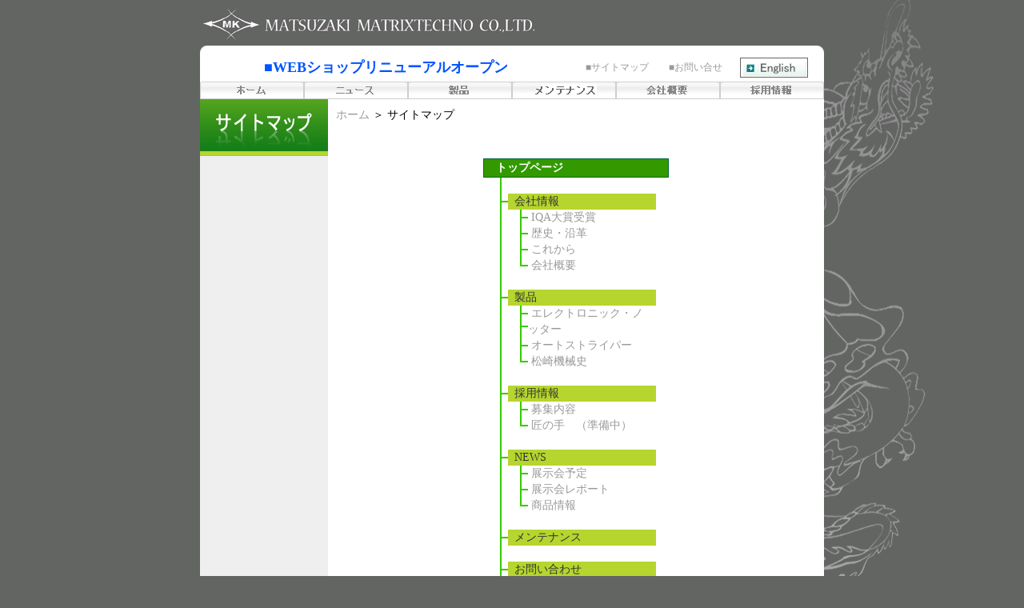

--- FILE ---
content_type: text/html
request_url: http://matsuzaki-mt.co.jp/sitemap.html
body_size: 9545
content:
<!DOCTYPE HTML PUBLIC "-//W3C//DTD HTML 4.01 Transitional//EN">
<html>
<head>
<title>MATSUZAKI MATRIXTECHNO CO.,LTD.</title>
<meta http-equiv="Content-Type" content="text/html; charset=Shift_JIS">
<link href="main.css" rel="stylesheet" type="text/css">
<script language="JavaScript" type="text/JavaScript">
<!--


function MM_preloadImages() { //v3.0
  var d=document; if(d.images){ if(!d.MM_p) d.MM_p=new Array();
    var i,j=d.MM_p.length,a=MM_preloadImages.arguments; for(i=0; i<a.length; i++)
    if (a[i].indexOf("#")!=0){ d.MM_p[j]=new Image; d.MM_p[j++].src=a[i];}}
}
//-->
</script>
<style type="text/css">
<!--
.line_g {
	background-image: url(images/line_g.gif);
	background-repeat: repeat-y;
}

.line_gl {
	background-image: url(images/line_gl.gif);
}
.line_gl2 {
	background-image: url(images/line_gl2.gif);
	background-repeat: no-repeat;
}



.title a:link {
	font-size:14px;
	color: #333333;
	text-decoration: none;
}
.title a:visited {
	font-size:14px;
	color: #333333;
	text-decoration: none;
}
.title a:hover {
	font-size:14px;
	color: #999999;
	text-decoration: underline;
}
.style6 {color: #999999}
.style7 {
	color: #FFFFFF;
	font-weight: bold;
}
.style8 {color: #FFFFFF}
-->
</style>
</head>

<body>
<div align="center">
<!-- Top menu start -->
<table width="780" border="0" cellspacing="0" cellpadding="0">
  <tr>
    <td>
	<iframe src="menu/top.html" frameborder="0" width=780 height=116 marginwidth="0" marginheight="0" hspace="0" vspace="0" scrolling="no"></iframe>
	</td>
  </tr>
</table>
<!-- Top menu end -->
<!-- Main start -->
  <table width="780" border="0" cellspacing="0" cellpadding="0">
    <tr> 
      <td width="160" valign="top" bgcolor="#EFEFEF"><table width="160" border="0" cellspacing="0" cellpadding="0">
          <tr> 
            <td><img src="images/5_sitemap_menu.gif" width="160" height="70"></td>
          </tr>
          
          <tr>
            <td height="1" bgcolor="AFAFAF"><img src="images/img_no.gif" width="1" height="1"></td>
          </tr>
        </table></td>
      <td width="620" height="550" align="center" valign="top" bgcolor="#FFFFFF">
	  <table width="620" border="0" cellspacing="10" cellpadding="0">
          <tr>
            <td><a href="index.html">ホーム</a> ＞ サイトマップ</td>
          </tr>
        </table> 
        <table width="580" border="0" cellpadding="0" cellspacing="0">
		<tr>
			<td colspan="3">
				<p>&nbsp;</p>
			    <table width="40%"  border="0" align="center" cellpadding="1" cellspacing="1" bgcolor="#006633"><tr><td align="center" bgcolor="#339900"><div align="left" class="style7"><a href="index.html" target="_self" class="style8"> 　<span class="style8">トップページ</span></a></div></td>
				  </tr>
			  </table>
			</td>
		</tr>
          <tr>
		    <td>
				<table width="220" border="0" align="center" cellpadding="0" cellspacing="0">
					<tr>
						<td></td>
						<td>
							<table width="200" border="0" align="center" cellpadding="0" cellspacing="0">
							<tr><td class="line_g">&nbsp;</td>
							<td></td><td></td></tr>
								<tr>
									<td width="15" class="line_gl"></td>
									<td bgcolor="#B6D52E" colspan="2">
										<div  class="title">&nbsp;&nbsp;<a href="company.html" target="_self">会社情報</a></div>
									</td>
								</tr>
								
								<tr>
									<td class="line_g"></td>
									<td width="10"></td><td>
									<table width="170" border="0" cellpadding="0" cellspacing="0" align="left">
										<tr><td width="15" class="line_gl"></td>
										
										<tr><td class="line_gl"></td>
										<td>&nbsp;<a href="IQA.html" target="_self">IQA大賞受賞</a></td></tr>
										<tr><td class="line_gl"></td>
										<td>&nbsp;<a href="history.html" target="_self">歴史・沿革</a></td></tr>
										<tr><td class="line_gl"></td>
										<td>&nbsp;<a href="korekara.html" target="_self">これから</a></td></tr>
										<tr><td class="line_gl2"></td>
										<td>&nbsp;<a href="gaiyo.html" target="_self">会社概要</a></td></tr>
								  </table>
									</td>
								</tr>
						  </table>
						</td>
					</tr>
					<tr>
						<td></td>
						<td>
							<table width="200" border="0" align="center" cellpadding="0" cellspacing="0">
							<tr><td class="line_g">&nbsp;</td>
							<td></td><td></td></tr>
								<tr>
									<td width="15" class="line_gl"></td>
									<td bgcolor="#B6D52E" colspan="2">
										<div  class="title">&nbsp;&nbsp;<a href="seihin.html" target="_self">製品</a></div>
									</td>
								</tr>
								
								<tr>
									<td class="line_g"></td>
									<td width="10"></td><td>
									<table width="170" border="0" cellpadding="0" cellspacing="0" align="left">
										<tr><td width="15" class="line_gl"></td>
										<td>&nbsp;<a href="seihin_1.html" target="_self">エレクトロニック・ノッター</a></td></tr>
										<tr><td class="line_gl"></td>
										<td>&nbsp;<a href="seihin_2.html" target="_self">オートストライパー</a></td></tr>
										<tr><td class="line_gl2"></td>
										<td>&nbsp;<a href="seihin_kikaisi.html" target="_self">松崎機械史</a></td></tr>
										
								  </table>
									</td>
								</tr>
						  </table>
						</td>
					</tr>
					<tr>
						<td></td>
						<td>
							<table width="200" border="0" align="center" cellpadding="0" cellspacing="0">
							<tr><td class="line_g">&nbsp;</td>
							<td></td><td></td></tr>
								<tr>
									<td width="15" class="line_gl"></td>
									<td bgcolor="#B6D52E" colspan="2">
										<div  class="title">&nbsp;&nbsp;<a href="saiyo.html" target="_self">採用情報</a></div>
									</td>
								</tr>
								
								<tr>
									<td class="line_g"></td>
									<td width="10"></td><td>
									<table width="170" border="0" cellpadding="0" cellspacing="0" align="left">
										<tr><td width="15" class="line_gl"></td>
										<td>&nbsp;<a href="saiyo_2.html" target="_self">募集内容</a></td></tr>
										<tr><td class="line_gl2"></td>
										<td>&nbsp;<span class="style6">匠の手　（準備中）</span></td></tr>
								  </table>
									</td>
								</tr>
						  </table>
						</td>
					</tr>
					<tr>
						<td></td>
						<td>
							<table width="200" border="0" align="center" cellpadding="0" cellspacing="0">
							<tr><td class="line_g">&nbsp;</td>
							<td></td><td></td></tr>
								<tr>
									<td width="15" class="line_gl"></td>
									<td bgcolor="#B6D52E" colspan="2">
										<div  class="title">&nbsp;&nbsp;<a href="news.html" target="_self">NEWS</a></div>
									</td>
								</tr>
								
								<tr>
									<td class="line_g"></td>
									<td width="10"></td><td>
									<table width="170" border="0" cellpadding="0" cellspacing="0" align="left">
										<tr><td width="15" class="line_gl"></td>
										<td>&nbsp;<a href="news_1.html" target="_self">展示会予定</a></td></tr>
										<tr><td class="line_gl"></td>
										<td>&nbsp;<a href="news_2.html" target="_self">展示会レポート</a></td></tr>
										<tr><td class="line_gl2"></td>
										<td>&nbsp;<a href="news_3.html" target="_self">商品情報</a></td></tr>
										
								  </table>
									</td>
								</tr>
						  </table>
						</td>
					</tr>
					<tr>
						<td></td>
						<td>
							<table width="200" border="0" align="center" cellpadding="0" cellspacing="0">
							<tr><td class="line_g">&nbsp;</td><td></td><td></td></tr>
								<tr>
									<td width="15" class="line_gl"></td>
									<td bgcolor="#B6D52E" colspan="2">
										<div  class="title">&nbsp;&nbsp;<a href="maintenance.html" target="_self">メンテナンス</a></div>
									</td>
								</tr>
							</table>
						</td>
					</tr>
					<tr>
						<td></td>
						<td>
							<table width="200" border="0" align="center" cellpadding="0" cellspacing="0">
							<tr><td class="line_g">&nbsp;</td><td></td><td></td></tr>
								<tr>
									<td width="15" class="line_gl"></td>
									<td bgcolor="#B6D52E" colspan="2">
										<div  class="title">&nbsp;&nbsp;<a href="otoiawase.html" target="_self">お問い合わせ</a></div>
									</td>
								</tr>
							</table>
						</td>
					</tr>
					<tr>
						<td></td>
						<td>
							<table width="200" border="0" align="center" cellpadding="0" cellspacing="0">
							<tr><td class="line_g">&nbsp;</td><td></td><td></td></tr>
								<tr>
									<td width="15" class="line_gl"></td>
									<td bgcolor="#B6D52E" colspan="2">
										<div  class="title">&nbsp;&nbsp;<a href="sitemap.html" target="_self">サイトマップ</a></div>
									</td>
								</tr>
							</table>
						</td>
					</tr>
					<tr>
						<td></td>
						<td>
							<table width="200" border="0" align="center" cellpadding="0" cellspacing="0">
							<tr><td class="line_g">&nbsp;</td><td></td><td></td></tr>
								<tr>
									<td width="15" class="line_gl2"></td>
									<td bgcolor="#B6D52E" colspan="2">
										<div  class="title">&nbsp;&nbsp;<a href="english.html" target="_self">English</a></div>
									</td>
								</tr>
							</table>
						</td>
					</tr>
					
				</table>
			  <p>&nbsp;</p>
				<p><br>
			        <br>
                      </p></td>

          </tr>
      </table>      </td>
    </tr>
  </table>
<!-- Main end -->
<!-- Footer start -->
<table width="780" border="0" cellspacing="0" cellpadding="0">
  <tr>
    <td>
	<iframe src="menu/footer.html" frameborder="0" width=780 height=40 marginwidth="0" marginheight="0" hspace="0" vspace="0" scrolling="no"></iframe>
	</td>
  </tr>
</table>
<!-- Footer end -->
</div>
</body>
</html>


--- FILE ---
content_type: text/html
request_url: http://matsuzaki-mt.co.jp/menu/top.html
body_size: 4867
content:
<!DOCTYPE HTML PUBLIC "-//W3C//DTD HTML 4.01 Transitional//EN">
<html>
<head>
<title>MATSUZAKI MATRIXTECHNO CO.,LTD.</title>
<meta http-equiv="Content-Type" content="text/html; charset=Shift_JIS">
<script language="JavaScript" type="text/JavaScript">
<!--
function MM_preloadImages() { //v3.0
  var d=document; if(d.images){ if(!d.MM_p) d.MM_p=new Array();
    var i,j=d.MM_p.length,a=MM_preloadImages.arguments; for(i=0; i<a.length; i++)
    if (a[i].indexOf("#")!=0){ d.MM_p[j]=new Image; d.MM_p[j++].src=a[i];}}
}

function MM_swapImgRestore() { //v3.0
  var i,x,a=document.MM_sr; for(i=0;a&&i<a.length&&(x=a[i])&&x.oSrc;i++) x.src=x.oSrc;
}

function MM_findObj(n, d) { //v4.01
  var p,i,x;  if(!d) d=document; if((p=n.indexOf("?"))>0&&parent.frames.length) {
    d=parent.frames[n.substring(p+1)].document; n=n.substring(0,p);}
  if(!(x=d[n])&&d.all) x=d.all[n]; for (i=0;!x&&i<d.forms.length;i++) x=d.forms[i][n];
  for(i=0;!x&&d.layers&&i<d.layers.length;i++) x=MM_findObj(n,d.layers[i].document);
  if(!x && d.getElementById) x=d.getElementById(n); return x;
}

function MM_swapImage() { //v3.0
  var i,j=0,x,a=MM_swapImage.arguments; document.MM_sr=new Array; for(i=0;i<(a.length-2);i+=3)
   if ((x=MM_findObj(a[i]))!=null){document.MM_sr[j++]=x; if(!x.oSrc) x.oSrc=x.src; x.src=a[i+2];}
}
//-->
</script>
</head>


<STYLE type="text/css">
<!--
BODY {
	font-size:12px;
	background-color: #636563;
}
a:link {
	font-size:12px;
	color: #999999;
	text-decoration: none;
}
a:visited {
	font-size:12px;
	color: #999999;
	text-decoration: none;
}
a:hover {
	font-size:12px;
	color: #333333;
	text-decoration: underline;
}
-->
</STYLE>

<body onLoad="MM_preloadImages('../images/menu_1_home_on.gif','../images/menu_2_news_on.gif','../images/menu_3_procuct_on.gif','../images/menu_4_surport_on.gif','../images/menu_5_company_on.gif','../images/menu_6_recruit_on.gif')">
<a href="../index.html" target="_top"><img src="../images/top_logo.gif" alt="トップページへ" width="423" height="45" border="0">　　　　　　　　　　　　　　　　　　　　　　　　　　　　　</a><br>
<table width="780" border="0" cellspacing="0" cellpadding="0">
  <tr> 
    <td width="10"><img src="../images/top_img_left.gif" width="10" height="10"></td>
    <td width="760" bgcolor="#FFFFFF"><img src="../images/img_no.gif" width="1" height="1"></td>
    <td width="10"><img src="../images/top_img_right.gif" width="10" height="10"></td>
  </tr>
  <tr align="right" bgcolor="#FFFFFF"> 
    <td height="35" colspan="3">
<table width="700" border="0" cellspacing="0" cellpadding="0">
        <tr>
          <td><a href="http://nichii.ocnk.net/" target="_top"><font color="#0054ff" size="+1"><b>■WEBショップリニューアルオープン</b></font></a></td>
          <td><a href="../sitemap.html" target="_top">■サイトマップ</a></td>
          <td><a href="../otoiawase.html" target="_top">■お問い合せ</a> </td>
          
<td width="105"><a href="../english.html" target="_top"><img src="../images/english.gif" alt="English" width="85" height="25" border="0"></a></td>
        </tr>
      </table></td>
  </tr>
</table>
<table width="780" border="0" cellspacing="0" cellpadding="0">
  <tr>
    <td><a href="../index.html" target="_top" onMouseOver="MM_swapImage('Image1','','../images/menu_1_home_on.gif',1)" onMouseOut="MM_swapImgRestore()"><img src="../images/menu_1_home.gif" alt="ホーム" name="Image1" width="130" height="26" border="0" id="Image1"></a></td>
    <td><a href="../news.html" target="_top" onMouseOver="MM_swapImage('Image2','','../images/menu_2_news_on.gif',1)" onMouseOut="MM_swapImgRestore()"><img src="../images/menu_2_news.gif" alt="ニュース" name="Image2" width="130" height="26" border="0" id="Image2"></a></td>
    <td><a href="../seihin.html" target="_top" onMouseOver="MM_swapImage('Image3','','../images/menu_3_procuct_on.gif',1)" onMouseOut="MM_swapImgRestore()"><img src="../images/menu_3_procuct.gif" alt="製品" name="Image3" width="130" height="26" border="0" id="Image3"></a></td>
    <td><a href="../maintenance.html" target="_top" onMouseOver="MM_swapImage('Image4','','../images/menu_4_maintenance_on.gif',1)" onMouseOut="MM_swapImgRestore()"><img src="../images/menu_4_maintenance.gif" alt="サポート" name="Image4" width="130" height="26" border="0" id="Image4"></a></td>
    <td><a href="../company.html" target="_top" onMouseOver="MM_swapImage('Image5','','../images/menu_5_company_on.gif',1)" onMouseOut="MM_swapImgRestore()"><img src="../images/menu_5_company.gif" alt="会社概要" name="Image5" width="130" height="26" border="0" id="Image5"></a></td>
    <td><a href="../saiyo.html" target="_top" onMouseOver="MM_swapImage('Image6','','../images/menu_6_recruit_on.gif',1)" onMouseOut="MM_swapImgRestore()"><img src="../images/menu_6_recruit.gif" alt="採用情報" name="Image6" width="130" height="26" border="0" id="Image6"></a></td>
  </tr>
</table>
</body>
</html>


--- FILE ---
content_type: text/html
request_url: http://matsuzaki-mt.co.jp/menu/footer.html
body_size: 498
content:
<!DOCTYPE HTML PUBLIC "-//W3C//DTD HTML 4.01 Transitional//EN">
<html>
<head>
<title>MATSUZAKI MATRIXTECHNO CO.,LTD.</title>
<meta http-equiv="Content-Type" content="text/html; charset=Shift_JIS">
</head>
<STYLE type="text/css">
<!--
BODY {
	background-color: #E1E1DF;
}
-->
</STYLE>
<body>
<table width="780" border="0" cellspacing="0" cellpadding="0">
  <tr>
    <td height="40" align="center"><img src="../images/img_copyright.gif" width="504" height="26"></td>
  </tr>
</table>
</body>
</html>


--- FILE ---
content_type: text/css
request_url: http://matsuzaki-mt.co.jp/main.css
body_size: 815
content:
/* CSS Document */
BODY {
	font-size:14px;
	background-color: #636563;
	background-image : url("images/img_bg.gif");
	background-repeat: repeat-y;
	background-position: center;
	background-attachment: fixed;
}
td {
	font-size:14px;
	line-height: 20px;
}
a:link {
	font-size:14px;
	color: #999999;
	text-decoration: none;
}
a:visited {
	font-size:14px;
	color: #999999;
	text-decoration: none;
}
a:hover {
	font-size:14px;
	color: #333333;
	text-decoration: underline;
}
font {
	font-family: "ＭＳ Ｐゴシック", Osaka, "ヒラギノ角ゴ Pro W3";
	font-size: 14px;
	font-weight: bold;
	color: #000000;
}
.waku {
	border: 1px solid #333333;
}
.styleblue {
	font-size: 10px;
	color: #0000FF;
}

.stylered {
	font-size: 12px;
	color: #CC0000;
}

.style_s {
	font-size: 12px;
}